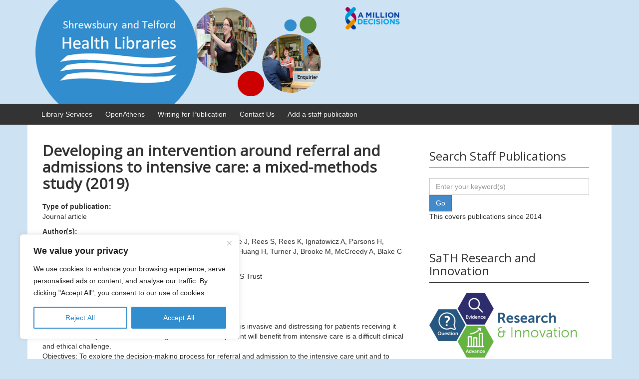

--- FILE ---
content_type: text/css
request_url: https://www.library.sath.nhs.uk/research/wp-content/themes/responsive-mobile-child-research/style.css?ver=1.14.1549968641
body_size: 998
content:
/*
Theme Name: Responsive Mobile Child Research
Theme URI: http://cyberchimps.com/responsive-II/
Template: responsive-mobile
Author: CyberChimps
Author URI: http://cyberchimps.com
Description: Responsive II (codename Responsive Mobile) has a responsive, gutenberg compatible, mobile first grid system that adapts your website to mobile devices and the desktop or any other viewing environment. Theme features 9 Page Templates, 11 Widget Areas, 6 Template Layouts, 4 Menu Positions, Call-Out Section with a Call To Action Button, Custom fonts and Custom background image and more. Powerful but simple Theme Options for full CMS control with easy Logo Upload and Social Networking etc. Responsive II is WooCommerce Compatible, Multilingual Ready (WPML), RTL-Language Support, Retina-Ready, Search Engine Friendly and W3C Markup Validated. Cross-Browser compatible. Includes a team section to display your team members details. 3 different footer widget layout available. For Support - Support forum (https://cyberchimps.com/forum/free/responsive-ii/). View Responsive Mobile Demo (http://demos.cyberchimps.com/responsive-mobile/)
Tags: blog,custom-menu,custom-header,custom-background,one-column,two-columns,left-sidebar,right-sidebar,theme-options,threaded-comments,full-width-template,sticky-post,translation-ready,rtl-language-support,custom-logo,grid-layout,footer-widgets
Version: 1.14.1549968641
Updated: 2019-02-12 10:50:41

*/

/*--------------------------------------------------------------
 7.0 - Header
--------------------------------------------------------------*/
#header {
  padding-top: 0px;
  padding-bottom: 0px;
}

.post-meta {
  display: none;
}

.post-navigation {
  display: none;
}

.post-data {
display: none;
}

h1.entry-title.post-title {
font-weight: 600;
}

h1.entry-title.post-title a {
font-weight: 600;
text-decoration: none;
color: #333;  	
}

h5 {
font-weight: 600;
}

div.textwidget.custom-html-widget {
color: #cccccc;
}

div.footer-widget.widget-title h3 {
color: #cccccc;
}

form.select {
width: 75%;
}
